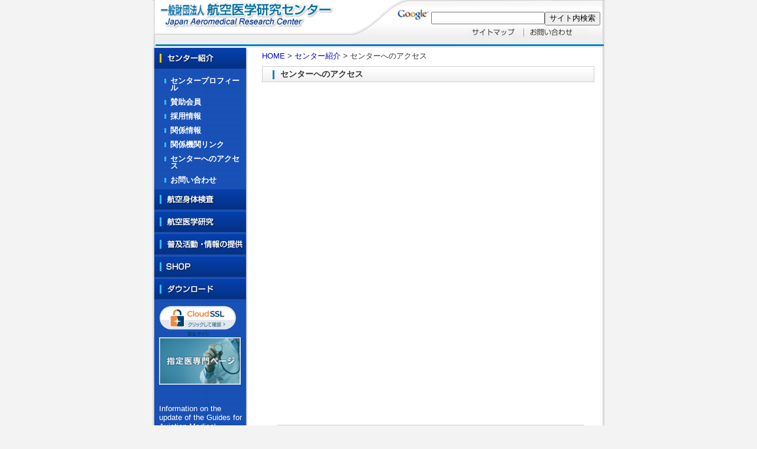

--- FILE ---
content_type: text/html
request_url: https://aeromedical.or.jp/center/access.htm
body_size: 2700
content:
<!DOCTYPE html>
<html lang="ja">
<head>
<meta http-equiv="Content-Type" content="text/html; charset=shift_jis" />
<meta http-equiv="Content-Style-Type" content="text/css" />
<meta http-equiv="Content-Script-Type" content="text/javascript" />
<link href="../shared/style/shared.css" rel="stylesheet" type="text/css" />
<meta name="Keywords" content="航空医学研究センター,飛行機,パイロット,医学" />
<meta name="Description" content="「空の安全は、パイロットの健康から」 一般財団法人 航空医学研究センター" />
<!-- InstanceBeginEditable name="doctitle" -->
<title>センターへのアクセス｜センター紹介｜一般財団法人 航空医学研究センター</title>
<!-- InstanceEndEditable -->
<script type="text/JavaScript" src="../shared/js/shared.js"></script>
<!-- InstanceBeginEditable name="head" -->


<!-- InstanceEndEditable -->
</head>
<body onload="MM_preloadImages('/shared/images/menu1a.jpg','/shared/images/menu2a.jpg','/shared/images/menu3a.jpg','/shared/images/menu4a.jpg','/shared/images/menu5a.jpg','/shared/images/menu6a.jpg')">
<div id="header">
<div id="header_top">
<a href="../index.htm"><img src="../shared/images/header_logo.jpg" alt="一般財団法人航空医学研究センター（Japan Aeromedical Research Center)" border="0" align="left" /></a><a name="pagetop" id="pagetop"></a>
<div id="header_top_google">
<form method="get" action="//www.google.co.jp/search"><img src="../shared/images/google_s.gif" alt="Googleサイト内検索" width="53" height="20" />
<input type="text" name="q" size="22" maxlength="250" /><input type="hidden" name="ie" value="Shift_JIS" /><input type="hidden" name="oe" value="Shift_JIS" /><input type="hidden" name="hl" value="ja" /><input type="hidden" name="sitesearch" value="aeromedical.or.jp" /><input type="submit" name="btnG" value="サイト内検索" /></form>
</div>
</div>
<div id="header_bottom"><img src="../shared/images/spacer.gif" width="530" height="1" alt="" /><a href="../sitemap.htm"><img src="../shared/images/header_sitemap.jpg" alt="サイトマップ" width="90" height="15" border="0" /></a><img src="../shared/images/hearder_pin.jpg" width="4" height="15"  alt="" /><a href="../faq/support.htm"><img src="../shared/images/hearder_inquiry.jpg" alt="お問い合わせ" width="106" height="15" border="0" /></a><img src="../shared/images/spacer.gif" width="3" height="1"  alt="" /><br />
<img src="../shared/images/header_line.gif" width="758" height="3"  alt="" /></div>
</div>
<div id="body_content">
<div id="side_menu">
<!-- InstanceBeginEditable name="side_menu" -->
<!--!ここから メニューのライブラリを読み込みます//--><!-- #BeginLibraryItem "/Library/side1_centerprofile.lbi" --><a href="index.htm" onmouseover="MM_swapImage('Image1','','../shared/images/menu1a.jpg',1)" onmouseout="MM_swapImgRestore()"><img src="../shared/images/menu1a.jpg" alt="センター紹介" name="Image1" width="158" height="35" border="0" id="Image1" /></a><br />
<ul>
<li><a href="profile.htm">センタープロフィール</a></li>	
<li><a href="member.htm">賛助会員</a></li>	
<li><a href="recruit.htm">採用情報</a></li>	
<li><a href="kaikei/index.htm">関係情報</a></li>
<li><a href="link/index.htm">関係機関リンク</a></li>
<li><a href="access.htm">センターへのアクセス</a></li>	
<li><a href="../faq/support.htm">お問い合わせ</a></li>
</ul>
<a href="../check/index.htm" onmouseover="MM_swapImage('Image2','','../shared/images/menu2a.jpg',1)" onmouseout="MM_swapImgRestore()"><img src="../shared/images/menu2.jpg" alt="航空身体検査" name="Image2" width="158" height="35" border="0" id="Image2" /></a><br />
<a href="../research/index.htm" onmouseover="MM_swapImage('Image3','','../shared/images/menu3a.jpg',1)" onmouseout="MM_swapImgRestore()"><img src="../shared/images/menu3.jpg" alt="航空医学研究" name="Image3" width="158" height="35" border="0" id="Image3" /></a><br />
<a href="../action/index.htm" onmouseover="MM_swapImage('Image4','','../shared/images/menu4a.jpg',1)" onmouseout="MM_swapImgRestore()"><img src="../shared/images/menu4.jpg" alt="普及活動・情報の提供" name="Image4" width="158" height="35" border="0" id="Image4" /></a><br />
<a href="../webshop/index.htm" onmouseover="MM_swapImage('Image5','','../shared/images/menu5a.jpg',1)" onmouseout="MM_swapImgRestore()"><img src="../shared/images/menu5.jpg" alt="SHOP" name="Image5" width="158" height="35" border="0" id="Image5" /></a><br />
<a href="../download/index.htm" onmouseover="MM_swapImage('Image6','','../shared/images/menu6a.jpg',1)" onmouseout="MM_swapImgRestore()"><img src="../shared/images/menu6.jpg" alt="ダウンロード" name="Image6" border="0" id="Image6" /></a><br />
<!-- #EndLibraryItem --><!--!ここまで メニューのライブラリを読み込みます//-->
<!-- InstanceEndEditable -->
<div id="docbanner">
<script type="text/javascript" src="//seal.cloudsecure.co.jp/js/coressl_130-50.js" defer="defer"></script><noscript><img src="//seal.cloudsecure.co.jp/image/cloudssl_noscript_s.png" width="130" height="50"></noscript>
<a href="../sitei/index.htm"><img src="../shared/images/doctors_site.jpg" alt="指定医専門ページへ" width="138" height="80" border="0" /></a>
<p>&nbsp;</p>
<p>&nbsp;</p>
<a href="/news/20150717.htm"><div id="english_font">Information on the update of the Guides for Aviation Medical Examination/Additional Medical Examination for Aircrew Aged 60 and Over</div></a>
<p>&nbsp;</p>
<p>&nbsp;</p>
</div>
</div><div id="main">
<div id="pankuzu">
<!-- InstanceBeginEditable name="pankuzu" -->
<a href="../index.htm">HOME</a> &gt; <a href="index.htm">センター紹介</a> &gt; センターへのアクセス<!-- InstanceEndEditable --></div>
<!-- InstanceBeginEditable name="main_contents" -->
<h1>センターへのアクセス</h1>
<p>
<iframe src="https://www.google.com/maps/embed?pb=!1m18!1m12!1m3!1d526.2659282859553!2d139.78940173458815!3d35.54254141679584!2m3!1f0!2f0!3f0!3m2!1i1024!2i768!4f13.1!3m3!1m2!1s0x6018640c69af4393%3A0x9c6ef5b312f68886!2z44CSMTQ0LTAwNDEg5p2x5Lqs6YO95aSn55Sw5Yy6576955Sw56m65riv77yT5LiB55uu77yV4oiS77yR77yQ!5e0!3m2!1sja!2sjp!4v1645092199331!5m2!1sja!2sjp" width="500" height="526" style="border:0;" allowfullscreen="" loading="lazy"></iframe>
</p>


<p  class="attention">交通機関 ： 東京モノレール 「新整備場」下車 徒歩2分<br />
</span><span class="text_red">※駐車場はございませんので、お車でお越しの方はご注意ください。</p>

<p class="boxed_item"><strong>一般財団法人　航空医学研究センター</strong><br />
〒144-0041 東京都大田区羽田空港3-5-10 ユーティリティセンタービル4階<br />
TEL：03-6459-9970、
FAX：03-5756-0139<br />
</p>

<p>　</p>
<!-- InstanceEndEditable --></div>
<br clear="all" />
<div id="pagetop_back">
<div id="pagetoplink">
<a href="#pagetop"><img src="../shared/images/page_top.gif" alt="ページトップへ" width="105" height="12" /></a></div>
<div id="pagebacklink">
<!-- InstanceBeginEditable name="page_back" --><a href="index.htm"><img src="../shared/images/pageback_list.gif" alt="一覧へ" width="104" height="13" border="0" /></a><!-- InstanceEndEditable --></div>
</div>
<br clear="all" />
</div>
<div id="body_end"><img src="../shared/images/spacer.gif" width="1" height="5"  alt="" /></div>
<div id="footer">
<p><a href="index.htm">センター紹介</a>｜<a href="../check/index.htm">航空身体検査</a>｜<a href="../research/index.htm">航空医学研究</a>｜<a href="../action/index.htm">普及活動・情報の提供</a>｜<a href="../webshop/index.htm">SHOP</a>｜<a href="../download/index.htm">ダウンロード</a></p>
<p><a href="../sitemap.htm">サイトマップ</a>｜<a href="../faq/support.htm">お問い合わせ</a>｜<a href="../privacy.htm">個人情報保護指針</a></p>
<p>Copyright (C) <a href="../index.htm">一般財団法人 航空医学研究センター</a> All Rights Reserved.</p>
</div>
</body>
<!-- InstanceEnd --></html>


--- FILE ---
content_type: text/css
request_url: https://aeromedical.or.jp/shared/style/shared.css
body_size: 2128
content:
@charset "Shift_JIS";

/* --- Japan Aeromedical Research Center ---
---------- Feb.2007----------
----------- shared -------- */

* {
	font-size:100%;
}
body {
	font-size:0.8em;
	margin:0px;
	padding:0px;
	color:#333333;
	background-color:#F3F3F3;
	font-family: Arial;
}

a:link {
	color:#0000FF;
}
a:visited {
	color:#0000FF;
}

img {
	border:none;
}
form{
margin:0;
padding:0;
}



/* ヘッダ */

#header {
	background:url(../images/header_bk01.jpg) no-repeat center top;
	width:765px;
	margin-left: auto;
	margin-right: auto;
	padding:0;
}

#header_top{
	margin-left:7px;
	margin-right:3px;
	width:760px;
	text-align:left;
	line-height:0em;

}

#header_top_google{
	margin:15px 10px 0px 0px;
	width:400px;
	float:right;
	text-align:right;
}

#header_bottom{
	width:760px;
	padding:0;
	margin-right:2px;
	margin-left:5px;
}

/* メインコンテナ */

#body_content {
	background:url(../images/body_back.jpg) repeat-y center top;
	width:765px;
	margin-left: auto;
	margin-right: auto;
}
#body_content_doc {
	background:url(../images/body_back_doc.jpg) repeat-y center top;
	width:765px;
	margin-left: auto;
	margin-right: auto;
}


#body_end {
	background:url(../images/body_back_end.jpg)  no-repeat center top;
	width:765px;
	margin-left: auto;
	margin-right: auto;
}

/* フッタ */

#footer {
	text-align: center;
}
#footer p {
	margin:3px 0px 2px 0px;
	padding:0;
}
#footer a{
	color:#333333;
	text-decoration:none;
}
#footer a:hover{
	color:#0000FF;
	text-decoration:underline;
}
/* 左メニュー */

#side_menu {
	float: left;
	width:160px;
	margin: 0px;
	padding:	0px 0px 0px 3px;
}
#side_menu ul{
	list-style: none;
	margin: 0px 0px 2px 12px;
	padding: 0px;
}
#side_menu li {
	list-style-image: url(../images/menu_point_m.gif);
	line-height: 1em;
	color: #ffffff;
	margin: 12px 0px 9px 15px;
	padding: 0px 5px 0px 0px;
	font-weight:bold;
}
#side_menu li#menu_low {
	list-style-image: url(../images/menu_point.gif);
	line-height: 1em;
	font-size: 1em;
	color: #ffffff;
	margin: 9px 0px 7px 22px;
	padding: 0px 5px 0px 0px;
	font-weight:normal;
}

#side_menu a {
	color: #ffffff;
	text-decoration: none;
}

#side_menu a:hover {
	color: #ffcc00;
}

#side_menu p {
	margin:0;
	padding:0;
}
/* 右コンテンツ */
#main {
	width: 570px;
	margin-left:12px;
	margin-right:10px;
	float: right;
	line-height: 1.4em;
}

p,dl,ol{
	margin:0;
	padding:5px 0 10px 20px;
}


h1 {
	background-image: url(../images/h1_01.jpg);
	background-repeat: no-repeat;
	background-color:#EEEEEE;
	border:1px solid #CCCCCC;
	padding:4px 0px 4px 30px;
	font-size:1.1em;
	width: 530px;
}
h2 {
	background-image: url(../images/h2_01.gif);
	background-repeat: no-repeat;
	border-bottom:1px solid #0080C0;
	background-color:#EEEEEE;
	margin:25px 0 15px 5px;
	padding:4px 0px 3px 20px;
	width: 525px;
	font-size:1em;
}

h3 {
	background-image: url(../images/h3_txt.gif);
	background-repeat: no-repeat;
	margin:20px 0 10px 10px;
	padding:0px 0px 3px 15px;
	font-size:1em;
}


.indexlink{
	background-image: url(../images/indexlink_01.jpg);
	background-repeat: no-repeat;
	width:85%;
	border:1px solid #CCCCCC;
	margin: 5px 30px 10px 20px;
	padding:5px 0px 4px 40px;
	background-color:#D7D7D7;
}

#main a {
	color: #0000cc;
	text-decoration: none;
}

#main a:hover {
	text-decoration: underline;
}

ul{
	list-style-image:url(../images/menu_point.gif);
	margin: 0px 0 15px 30px ;
	padding: 0px;
}
li{
	line-height: 1.3em;
	margin: 0px 10px 0px 30px;
}
ol li.list_lower_roman{
	list-style-type:lower-roman;
}

ul li.list_no_image {
	list-style-type:none;
	list-style-image:none;
	line-height: 1.5em;
}

ul li.list_qanda {/* .listqanda はＱ＆Ａの回答内で使用*/
	list-style-image:url(../images/qanda_q.gif);
	line-height: 1.6em;
	margin: 0px 10px 5px 30px;
}

.qanda_q { /* Ｑ＆Ａの定義リスト*/
	background-image:url(../images/qanda_q.gif);
	background-repeat:no-repeat;
	margin: 7px 0px 10px 20px;
	padding:0 0 0 25px;
	line-height: 1.6em;
	text-indent: -2.0em;
	padding-left: 3.5em
}
.qanda_a{
	background-image:url(../images/qanda_a.gif);
	background-repeat:no-repeat;
	margin: 7px 0px 15px 60px;
	padding:0 0 0 25px;
	line-height: 1.6em;
	text-indent: 0em;
	padding-left: 2.0em
}
ul li.list_qanda_doc {/* .listqanda はＱ＆Ａの回答内で使用*/
	list-style-image:url(../images/qanda_qs.gif);
	line-height: 1.6em;
	margin: 0px 10px 5px 30px;
}

.qanda_q_doc { /* Ｑ＆Ａの定義リスト*/
	background-image:url(../images/qanda_qs.gif);
	background-repeat:no-repeat;
	margin: 7px 0px 10px 20px;
	padding:0 0 0 25px;
	line-height: 1.6em;
}

ol li.list_decimal{     
	list-style-image:none;
	list-style-type:decimal;
	line-height: 1.6em;
	margin: 5px 10px 10px 30px;
}

.boxed_item{     /* 通常本文内 囲み文章用*/
	margin:5px 20px 10px 20px;
	border:1px solid #CECECE;
	background-color:#F6F6F6;
	line-height: 1.5em;
}

.attention {     /* 注意書き用*/
	border:1px solid #CECECE;
	line-height: 1.5em;
	margin:25px;
	padding:15px 10px 20px 30px;
}

table.table_bordered{
	margin:0;
	border:2px solid #C9C9C9;
	border-collapse:collapse;
	line-height: 1.5em;
}

table.table_bordered td{
	margin:0;
	padding:5px;
	border:1px solid #CECECE;
	border-collapse:collapse;
	line-height: 1.5em;
}
td.table_label{
	background-color:#DBF5F7;
	border-bottom:2px solid #C9C9C9;

}
td.table_label2{
	background-color:#E6E6E6;
	border-right:2px solid #C9C9C9;
	border-bottom:2px solid #C9C9C9;

}
table.table_no_border{
	border:0;
}
table.table_no_border td{
	border:0;
}

.indent{
	margin-left:30px;
}

.catch {
	font-weight:bold;
	font-size:1.2em;
}
.text_red {
	color:#cc0000;
}

/* 補足リンク等 */

#docbanner{
	margin:8px;
}

#pankuzu {
	margin:5px 0 5px 0;
}

#pagetop_back{
	width: 570px;
	margin: 5px 10px 10px 12px;
	float: right;
}
#pagetoplink {
	width: 105px;
	margin:15px 0 5px 0;
	float: right;
}
#pagebacklink {
	width: 100px;
	margin:15px 0 5px 0;
	float: left;
}
/*フォーム関連 */
#form_page  {
background-image:url(../images/body_back_form.jpg);
background-repeat:repeat-y;
background-color:#F3F3F3;
}
#form_page_logo{
width:560px;
margin:20px 0 20px 80px;
text-align:left;
}
#form_page_text{
width:560px;
margin:20px 0 20px 50px;
padding:0 30px 0 20px;
text-align:center;
}

@media print {
body {
	background-image:none;
	color:#000000;
}
}

/*
	20150811 追加
*/
#caption_gray
{
	width: 92%;
	background-color: #DCDCDC;
	font-size: 110%;
	font-weight: bold;
	padding-left: 10px;
	font-family: Arial;
	line-height: 2;
	border-bottom: 2px solid #1E90FF;
	border-left: 10px solid #1E90FF;
}

#english_font
{
	font-family: Arial;
}

#english_font_bold
{
	font-family: Arial;
	font-weight: bold;
}

.english_font
{
	font-family: Arial;
	background-image: url(../shared/images/h2_01.gif);
	background-repeat: no-repeat;
	border-bottom:1px solid #0080C0;
	background-color:#EEEEEE;
	margin:25px 0 15px 5px;
	padding:4px 0px 3px 20px;
	width: 525px;
	font-size:1em;
}


a.taikai:hover img
{
	opacity:0.7;
	transition: 0.3s;
	filter: alpha(opacity=70);	/* IE独自タグ(他ではパースエラーになるが無視される) */
}

.frame_qanda
{
	width: 535px;
	text-align: justify;
	text-justify: inter-ideograph;
	-ms-text-justify: inter-ideograph;
}

.order2size
{
	width: 20px;
	display: inline-block;
	text-align: right;
}
